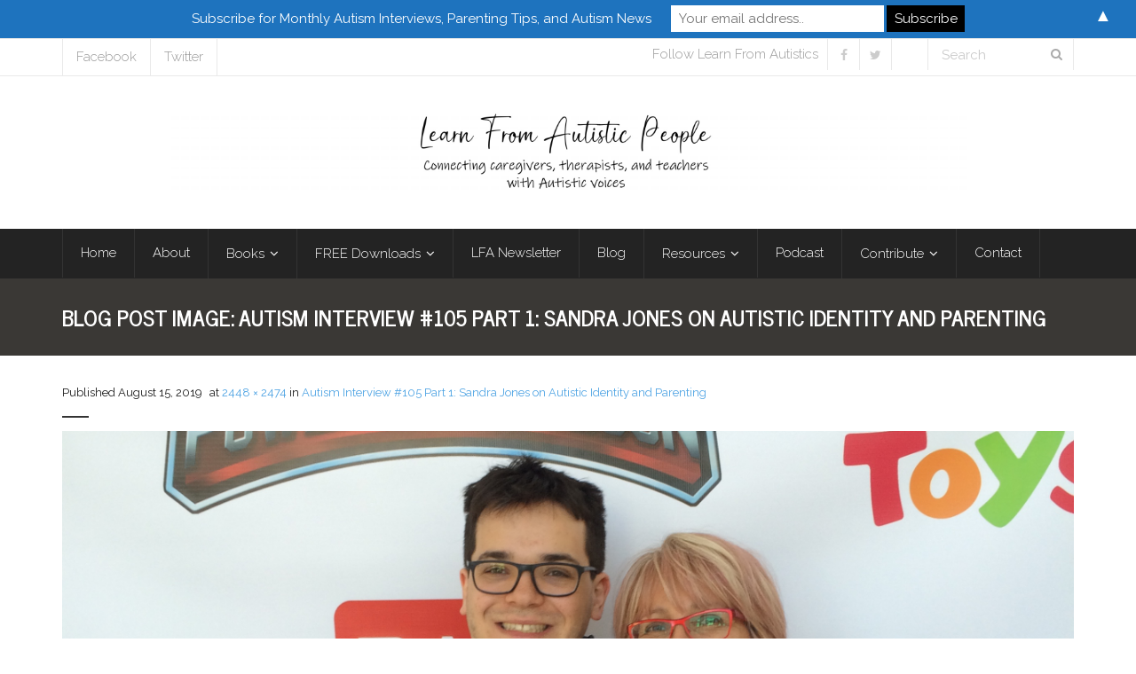

--- FILE ---
content_type: text/html; charset=UTF-8
request_url: https://learnfromautistics.com/autism-interview-105-part-1-sandra-jones-on-autistic-identity-and-parenting/img_3716-1/
body_size: 16430
content:
<!DOCTYPE html>

<html lang="en-US">
<head>
<meta charset="UTF-8" />
<meta name="viewport" content="width=device-width" />
<link rel="profile" href="//gmpg.org/xfn/11" />
<link rel="pingback" href="https://learnfromautistics.com/xmlrpc.php" />

<meta name='robots' content='index, follow, max-image-preview:large, max-snippet:-1, max-video-preview:-1' />
	<style>img:is([sizes="auto" i], [sizes^="auto," i]) { contain-intrinsic-size: 3000px 1500px }</style>
	<!-- SEO optimised using built in premium theme features from ThinkUpThemes - http://www.thinkupthemes.com/ -->
<meta name="description" content="Learn from Autistics is an autism advocacy organization providing practical solutions for parents and family of children and young adults on the autism spectrum. We believe autistic individuals should be at the forefront of the public conversation about autism and publish resources that teach parents about neurodiversity, environmental accommodations, and autism research based on different autistic perspectives."/>
<meta name="keywords" content="autism, autistics, autism advocacy, neurodiversity, autistic voices, autism parenting, autism interviews"/>
<!-- ThinkUpThemes SEO -->


	<!-- This site is optimized with the Yoast SEO plugin v26.1 - https://yoast.com/wordpress/plugins/seo/ -->
	<title>IMG_3716-1 - Learn From Autistics</title>
	<link rel="canonical" href="https://learnfromautistics.com/autism-interview-105-part-1-sandra-jones-on-autistic-identity-and-parenting/img_3716-1/" />
	<meta property="og:locale" content="en_US" />
	<meta property="og:type" content="article" />
	<meta property="og:title" content="IMG_3716-1 - Learn From Autistics" />
	<meta property="og:url" content="https://learnfromautistics.com/autism-interview-105-part-1-sandra-jones-on-autistic-identity-and-parenting/img_3716-1/" />
	<meta property="og:site_name" content="Learn From Autistics" />
	<meta property="article:publisher" content="https://www.facebook.com/learnfromautistics" />
	<meta property="og:image" content="https://learnfromautistics.com/autism-interview-105-part-1-sandra-jones-on-autistic-identity-and-parenting/img_3716-1" />
	<meta property="og:image:width" content="1013" />
	<meta property="og:image:height" content="1024" />
	<meta property="og:image:type" content="image/jpeg" />
	<meta name="twitter:card" content="summary_large_image" />
	<meta name="twitter:site" content="@jennagensic" />
	<script type="application/ld+json" class="yoast-schema-graph">{"@context":"https://schema.org","@graph":[{"@type":"WebPage","@id":"https://learnfromautistics.com/autism-interview-105-part-1-sandra-jones-on-autistic-identity-and-parenting/img_3716-1/","url":"https://learnfromautistics.com/autism-interview-105-part-1-sandra-jones-on-autistic-identity-and-parenting/img_3716-1/","name":"IMG_3716-1 - Learn From Autistics","isPartOf":{"@id":"https://learnfromautistics.com/#website"},"primaryImageOfPage":{"@id":"https://learnfromautistics.com/autism-interview-105-part-1-sandra-jones-on-autistic-identity-and-parenting/img_3716-1/#primaryimage"},"image":{"@id":"https://learnfromautistics.com/autism-interview-105-part-1-sandra-jones-on-autistic-identity-and-parenting/img_3716-1/#primaryimage"},"thumbnailUrl":"https://learnfromautistics.com/wp-content/uploads/2019/08/IMG_3716-1.jpg","datePublished":"2019-08-15T16:34:05+00:00","breadcrumb":{"@id":"https://learnfromautistics.com/autism-interview-105-part-1-sandra-jones-on-autistic-identity-and-parenting/img_3716-1/#breadcrumb"},"inLanguage":"en-US","potentialAction":[{"@type":"ReadAction","target":["https://learnfromautistics.com/autism-interview-105-part-1-sandra-jones-on-autistic-identity-and-parenting/img_3716-1/"]}]},{"@type":"ImageObject","inLanguage":"en-US","@id":"https://learnfromautistics.com/autism-interview-105-part-1-sandra-jones-on-autistic-identity-and-parenting/img_3716-1/#primaryimage","url":"https://learnfromautistics.com/wp-content/uploads/2019/08/IMG_3716-1.jpg","contentUrl":"https://learnfromautistics.com/wp-content/uploads/2019/08/IMG_3716-1.jpg","width":2448,"height":2474},{"@type":"BreadcrumbList","@id":"https://learnfromautistics.com/autism-interview-105-part-1-sandra-jones-on-autistic-identity-and-parenting/img_3716-1/#breadcrumb","itemListElement":[{"@type":"ListItem","position":1,"name":"Home","item":"https://learnfromautistics.com/"},{"@type":"ListItem","position":2,"name":"Autism Interview #105 Part 1: Sandra Jones on Autistic Identity and Parenting","item":"https://learnfromautistics.com/autism-interview-105-part-1-sandra-jones-on-autistic-identity-and-parenting/"},{"@type":"ListItem","position":3,"name":"IMG_3716-1"}]},{"@type":"WebSite","@id":"https://learnfromautistics.com/#website","url":"https://learnfromautistics.com/","name":"Learn From Autistics","description":"Connecting Parents and Caregivers with Autistic Voices","potentialAction":[{"@type":"SearchAction","target":{"@type":"EntryPoint","urlTemplate":"https://learnfromautistics.com/?s={search_term_string}"},"query-input":{"@type":"PropertyValueSpecification","valueRequired":true,"valueName":"search_term_string"}}],"inLanguage":"en-US"}]}</script>
	<!-- / Yoast SEO plugin. -->


<link rel='dns-prefetch' href='//dl.dropboxusercontent.com' />
<link rel='dns-prefetch' href='//fonts.googleapis.com' />
<link rel="alternate" type="application/rss+xml" title="Learn From Autistics &raquo; Feed" href="https://learnfromautistics.com/feed/" />
<link rel="alternate" type="application/rss+xml" title="Learn From Autistics &raquo; Comments Feed" href="https://learnfromautistics.com/comments/feed/" />
<link rel="alternate" type="application/rss+xml" title="Learn From Autistics &raquo; IMG_3716-1 Comments Feed" href="https://learnfromautistics.com/autism-interview-105-part-1-sandra-jones-on-autistic-identity-and-parenting/img_3716-1/#main/feed/" />
		<!-- This site uses the Google Analytics by ExactMetrics plugin v8.8.0 - Using Analytics tracking - https://www.exactmetrics.com/ -->
							<script src="//www.googletagmanager.com/gtag/js?id=G-QR4NDX5MBB"  data-cfasync="false" data-wpfc-render="false" type="text/javascript" async></script>
			<script data-cfasync="false" data-wpfc-render="false" type="text/javascript">
				var em_version = '8.8.0';
				var em_track_user = true;
				var em_no_track_reason = '';
								var ExactMetricsDefaultLocations = {"page_location":"https:\/\/learnfromautistics.com\/autism-interview-105-part-1-sandra-jones-on-autistic-identity-and-parenting\/img_3716-1\/"};
								if ( typeof ExactMetricsPrivacyGuardFilter === 'function' ) {
					var ExactMetricsLocations = (typeof ExactMetricsExcludeQuery === 'object') ? ExactMetricsPrivacyGuardFilter( ExactMetricsExcludeQuery ) : ExactMetricsPrivacyGuardFilter( ExactMetricsDefaultLocations );
				} else {
					var ExactMetricsLocations = (typeof ExactMetricsExcludeQuery === 'object') ? ExactMetricsExcludeQuery : ExactMetricsDefaultLocations;
				}

								var disableStrs = [
										'ga-disable-G-QR4NDX5MBB',
									];

				/* Function to detect opted out users */
				function __gtagTrackerIsOptedOut() {
					for (var index = 0; index < disableStrs.length; index++) {
						if (document.cookie.indexOf(disableStrs[index] + '=true') > -1) {
							return true;
						}
					}

					return false;
				}

				/* Disable tracking if the opt-out cookie exists. */
				if (__gtagTrackerIsOptedOut()) {
					for (var index = 0; index < disableStrs.length; index++) {
						window[disableStrs[index]] = true;
					}
				}

				/* Opt-out function */
				function __gtagTrackerOptout() {
					for (var index = 0; index < disableStrs.length; index++) {
						document.cookie = disableStrs[index] + '=true; expires=Thu, 31 Dec 2099 23:59:59 UTC; path=/';
						window[disableStrs[index]] = true;
					}
				}

				if ('undefined' === typeof gaOptout) {
					function gaOptout() {
						__gtagTrackerOptout();
					}
				}
								window.dataLayer = window.dataLayer || [];

				window.ExactMetricsDualTracker = {
					helpers: {},
					trackers: {},
				};
				if (em_track_user) {
					function __gtagDataLayer() {
						dataLayer.push(arguments);
					}

					function __gtagTracker(type, name, parameters) {
						if (!parameters) {
							parameters = {};
						}

						if (parameters.send_to) {
							__gtagDataLayer.apply(null, arguments);
							return;
						}

						if (type === 'event') {
														parameters.send_to = exactmetrics_frontend.v4_id;
							var hookName = name;
							if (typeof parameters['event_category'] !== 'undefined') {
								hookName = parameters['event_category'] + ':' + name;
							}

							if (typeof ExactMetricsDualTracker.trackers[hookName] !== 'undefined') {
								ExactMetricsDualTracker.trackers[hookName](parameters);
							} else {
								__gtagDataLayer('event', name, parameters);
							}
							
						} else {
							__gtagDataLayer.apply(null, arguments);
						}
					}

					__gtagTracker('js', new Date());
					__gtagTracker('set', {
						'developer_id.dNDMyYj': true,
											});
					if ( ExactMetricsLocations.page_location ) {
						__gtagTracker('set', ExactMetricsLocations);
					}
										__gtagTracker('config', 'G-QR4NDX5MBB', {"forceSSL":"true"} );
										window.gtag = __gtagTracker;										(function () {
						/* https://developers.google.com/analytics/devguides/collection/analyticsjs/ */
						/* ga and __gaTracker compatibility shim. */
						var noopfn = function () {
							return null;
						};
						var newtracker = function () {
							return new Tracker();
						};
						var Tracker = function () {
							return null;
						};
						var p = Tracker.prototype;
						p.get = noopfn;
						p.set = noopfn;
						p.send = function () {
							var args = Array.prototype.slice.call(arguments);
							args.unshift('send');
							__gaTracker.apply(null, args);
						};
						var __gaTracker = function () {
							var len = arguments.length;
							if (len === 0) {
								return;
							}
							var f = arguments[len - 1];
							if (typeof f !== 'object' || f === null || typeof f.hitCallback !== 'function') {
								if ('send' === arguments[0]) {
									var hitConverted, hitObject = false, action;
									if ('event' === arguments[1]) {
										if ('undefined' !== typeof arguments[3]) {
											hitObject = {
												'eventAction': arguments[3],
												'eventCategory': arguments[2],
												'eventLabel': arguments[4],
												'value': arguments[5] ? arguments[5] : 1,
											}
										}
									}
									if ('pageview' === arguments[1]) {
										if ('undefined' !== typeof arguments[2]) {
											hitObject = {
												'eventAction': 'page_view',
												'page_path': arguments[2],
											}
										}
									}
									if (typeof arguments[2] === 'object') {
										hitObject = arguments[2];
									}
									if (typeof arguments[5] === 'object') {
										Object.assign(hitObject, arguments[5]);
									}
									if ('undefined' !== typeof arguments[1].hitType) {
										hitObject = arguments[1];
										if ('pageview' === hitObject.hitType) {
											hitObject.eventAction = 'page_view';
										}
									}
									if (hitObject) {
										action = 'timing' === arguments[1].hitType ? 'timing_complete' : hitObject.eventAction;
										hitConverted = mapArgs(hitObject);
										__gtagTracker('event', action, hitConverted);
									}
								}
								return;
							}

							function mapArgs(args) {
								var arg, hit = {};
								var gaMap = {
									'eventCategory': 'event_category',
									'eventAction': 'event_action',
									'eventLabel': 'event_label',
									'eventValue': 'event_value',
									'nonInteraction': 'non_interaction',
									'timingCategory': 'event_category',
									'timingVar': 'name',
									'timingValue': 'value',
									'timingLabel': 'event_label',
									'page': 'page_path',
									'location': 'page_location',
									'title': 'page_title',
									'referrer' : 'page_referrer',
								};
								for (arg in args) {
																		if (!(!args.hasOwnProperty(arg) || !gaMap.hasOwnProperty(arg))) {
										hit[gaMap[arg]] = args[arg];
									} else {
										hit[arg] = args[arg];
									}
								}
								return hit;
							}

							try {
								f.hitCallback();
							} catch (ex) {
							}
						};
						__gaTracker.create = newtracker;
						__gaTracker.getByName = newtracker;
						__gaTracker.getAll = function () {
							return [];
						};
						__gaTracker.remove = noopfn;
						__gaTracker.loaded = true;
						window['__gaTracker'] = __gaTracker;
					})();
									} else {
										console.log("");
					(function () {
						function __gtagTracker() {
							return null;
						}

						window['__gtagTracker'] = __gtagTracker;
						window['gtag'] = __gtagTracker;
					})();
									}
			</script>
			
							<!-- / Google Analytics by ExactMetrics -->
		<script type="text/javascript">
/* <![CDATA[ */
window._wpemojiSettings = {"baseUrl":"https:\/\/s.w.org\/images\/core\/emoji\/16.0.1\/72x72\/","ext":".png","svgUrl":"https:\/\/s.w.org\/images\/core\/emoji\/16.0.1\/svg\/","svgExt":".svg","source":{"concatemoji":"https:\/\/learnfromautistics.com\/wp-includes\/js\/wp-emoji-release.min.js?ver=6.8.3"}};
/*! This file is auto-generated */
!function(s,n){var o,i,e;function c(e){try{var t={supportTests:e,timestamp:(new Date).valueOf()};sessionStorage.setItem(o,JSON.stringify(t))}catch(e){}}function p(e,t,n){e.clearRect(0,0,e.canvas.width,e.canvas.height),e.fillText(t,0,0);var t=new Uint32Array(e.getImageData(0,0,e.canvas.width,e.canvas.height).data),a=(e.clearRect(0,0,e.canvas.width,e.canvas.height),e.fillText(n,0,0),new Uint32Array(e.getImageData(0,0,e.canvas.width,e.canvas.height).data));return t.every(function(e,t){return e===a[t]})}function u(e,t){e.clearRect(0,0,e.canvas.width,e.canvas.height),e.fillText(t,0,0);for(var n=e.getImageData(16,16,1,1),a=0;a<n.data.length;a++)if(0!==n.data[a])return!1;return!0}function f(e,t,n,a){switch(t){case"flag":return n(e,"\ud83c\udff3\ufe0f\u200d\u26a7\ufe0f","\ud83c\udff3\ufe0f\u200b\u26a7\ufe0f")?!1:!n(e,"\ud83c\udde8\ud83c\uddf6","\ud83c\udde8\u200b\ud83c\uddf6")&&!n(e,"\ud83c\udff4\udb40\udc67\udb40\udc62\udb40\udc65\udb40\udc6e\udb40\udc67\udb40\udc7f","\ud83c\udff4\u200b\udb40\udc67\u200b\udb40\udc62\u200b\udb40\udc65\u200b\udb40\udc6e\u200b\udb40\udc67\u200b\udb40\udc7f");case"emoji":return!a(e,"\ud83e\udedf")}return!1}function g(e,t,n,a){var r="undefined"!=typeof WorkerGlobalScope&&self instanceof WorkerGlobalScope?new OffscreenCanvas(300,150):s.createElement("canvas"),o=r.getContext("2d",{willReadFrequently:!0}),i=(o.textBaseline="top",o.font="600 32px Arial",{});return e.forEach(function(e){i[e]=t(o,e,n,a)}),i}function t(e){var t=s.createElement("script");t.src=e,t.defer=!0,s.head.appendChild(t)}"undefined"!=typeof Promise&&(o="wpEmojiSettingsSupports",i=["flag","emoji"],n.supports={everything:!0,everythingExceptFlag:!0},e=new Promise(function(e){s.addEventListener("DOMContentLoaded",e,{once:!0})}),new Promise(function(t){var n=function(){try{var e=JSON.parse(sessionStorage.getItem(o));if("object"==typeof e&&"number"==typeof e.timestamp&&(new Date).valueOf()<e.timestamp+604800&&"object"==typeof e.supportTests)return e.supportTests}catch(e){}return null}();if(!n){if("undefined"!=typeof Worker&&"undefined"!=typeof OffscreenCanvas&&"undefined"!=typeof URL&&URL.createObjectURL&&"undefined"!=typeof Blob)try{var e="postMessage("+g.toString()+"("+[JSON.stringify(i),f.toString(),p.toString(),u.toString()].join(",")+"));",a=new Blob([e],{type:"text/javascript"}),r=new Worker(URL.createObjectURL(a),{name:"wpTestEmojiSupports"});return void(r.onmessage=function(e){c(n=e.data),r.terminate(),t(n)})}catch(e){}c(n=g(i,f,p,u))}t(n)}).then(function(e){for(var t in e)n.supports[t]=e[t],n.supports.everything=n.supports.everything&&n.supports[t],"flag"!==t&&(n.supports.everythingExceptFlag=n.supports.everythingExceptFlag&&n.supports[t]);n.supports.everythingExceptFlag=n.supports.everythingExceptFlag&&!n.supports.flag,n.DOMReady=!1,n.readyCallback=function(){n.DOMReady=!0}}).then(function(){return e}).then(function(){var e;n.supports.everything||(n.readyCallback(),(e=n.source||{}).concatemoji?t(e.concatemoji):e.wpemoji&&e.twemoji&&(t(e.twemoji),t(e.wpemoji)))}))}((window,document),window._wpemojiSettings);
/* ]]> */
</script>
<style id='wp-emoji-styles-inline-css' type='text/css'>

	img.wp-smiley, img.emoji {
		display: inline !important;
		border: none !important;
		box-shadow: none !important;
		height: 1em !important;
		width: 1em !important;
		margin: 0 0.07em !important;
		vertical-align: -0.1em !important;
		background: none !important;
		padding: 0 !important;
	}
</style>
<link rel='stylesheet' id='wp-block-library-css' href='https://learnfromautistics.com/wp-includes/css/dist/block-library/style.min.css?ver=6.8.3' type='text/css' media='all' />
<style id='classic-theme-styles-inline-css' type='text/css'>
/*! This file is auto-generated */
.wp-block-button__link{color:#fff;background-color:#32373c;border-radius:9999px;box-shadow:none;text-decoration:none;padding:calc(.667em + 2px) calc(1.333em + 2px);font-size:1.125em}.wp-block-file__button{background:#32373c;color:#fff;text-decoration:none}
</style>
<style id='global-styles-inline-css' type='text/css'>
:root{--wp--preset--aspect-ratio--square: 1;--wp--preset--aspect-ratio--4-3: 4/3;--wp--preset--aspect-ratio--3-4: 3/4;--wp--preset--aspect-ratio--3-2: 3/2;--wp--preset--aspect-ratio--2-3: 2/3;--wp--preset--aspect-ratio--16-9: 16/9;--wp--preset--aspect-ratio--9-16: 9/16;--wp--preset--color--black: #000000;--wp--preset--color--cyan-bluish-gray: #abb8c3;--wp--preset--color--white: #ffffff;--wp--preset--color--pale-pink: #f78da7;--wp--preset--color--vivid-red: #cf2e2e;--wp--preset--color--luminous-vivid-orange: #ff6900;--wp--preset--color--luminous-vivid-amber: #fcb900;--wp--preset--color--light-green-cyan: #7bdcb5;--wp--preset--color--vivid-green-cyan: #00d084;--wp--preset--color--pale-cyan-blue: #8ed1fc;--wp--preset--color--vivid-cyan-blue: #0693e3;--wp--preset--color--vivid-purple: #9b51e0;--wp--preset--gradient--vivid-cyan-blue-to-vivid-purple: linear-gradient(135deg,rgba(6,147,227,1) 0%,rgb(155,81,224) 100%);--wp--preset--gradient--light-green-cyan-to-vivid-green-cyan: linear-gradient(135deg,rgb(122,220,180) 0%,rgb(0,208,130) 100%);--wp--preset--gradient--luminous-vivid-amber-to-luminous-vivid-orange: linear-gradient(135deg,rgba(252,185,0,1) 0%,rgba(255,105,0,1) 100%);--wp--preset--gradient--luminous-vivid-orange-to-vivid-red: linear-gradient(135deg,rgba(255,105,0,1) 0%,rgb(207,46,46) 100%);--wp--preset--gradient--very-light-gray-to-cyan-bluish-gray: linear-gradient(135deg,rgb(238,238,238) 0%,rgb(169,184,195) 100%);--wp--preset--gradient--cool-to-warm-spectrum: linear-gradient(135deg,rgb(74,234,220) 0%,rgb(151,120,209) 20%,rgb(207,42,186) 40%,rgb(238,44,130) 60%,rgb(251,105,98) 80%,rgb(254,248,76) 100%);--wp--preset--gradient--blush-light-purple: linear-gradient(135deg,rgb(255,206,236) 0%,rgb(152,150,240) 100%);--wp--preset--gradient--blush-bordeaux: linear-gradient(135deg,rgb(254,205,165) 0%,rgb(254,45,45) 50%,rgb(107,0,62) 100%);--wp--preset--gradient--luminous-dusk: linear-gradient(135deg,rgb(255,203,112) 0%,rgb(199,81,192) 50%,rgb(65,88,208) 100%);--wp--preset--gradient--pale-ocean: linear-gradient(135deg,rgb(255,245,203) 0%,rgb(182,227,212) 50%,rgb(51,167,181) 100%);--wp--preset--gradient--electric-grass: linear-gradient(135deg,rgb(202,248,128) 0%,rgb(113,206,126) 100%);--wp--preset--gradient--midnight: linear-gradient(135deg,rgb(2,3,129) 0%,rgb(40,116,252) 100%);--wp--preset--font-size--small: 13px;--wp--preset--font-size--medium: 20px;--wp--preset--font-size--large: 36px;--wp--preset--font-size--x-large: 42px;--wp--preset--spacing--20: 0.44rem;--wp--preset--spacing--30: 0.67rem;--wp--preset--spacing--40: 1rem;--wp--preset--spacing--50: 1.5rem;--wp--preset--spacing--60: 2.25rem;--wp--preset--spacing--70: 3.38rem;--wp--preset--spacing--80: 5.06rem;--wp--preset--shadow--natural: 6px 6px 9px rgba(0, 0, 0, 0.2);--wp--preset--shadow--deep: 12px 12px 50px rgba(0, 0, 0, 0.4);--wp--preset--shadow--sharp: 6px 6px 0px rgba(0, 0, 0, 0.2);--wp--preset--shadow--outlined: 6px 6px 0px -3px rgba(255, 255, 255, 1), 6px 6px rgba(0, 0, 0, 1);--wp--preset--shadow--crisp: 6px 6px 0px rgba(0, 0, 0, 1);}:where(.is-layout-flex){gap: 0.5em;}:where(.is-layout-grid){gap: 0.5em;}body .is-layout-flex{display: flex;}.is-layout-flex{flex-wrap: wrap;align-items: center;}.is-layout-flex > :is(*, div){margin: 0;}body .is-layout-grid{display: grid;}.is-layout-grid > :is(*, div){margin: 0;}:where(.wp-block-columns.is-layout-flex){gap: 2em;}:where(.wp-block-columns.is-layout-grid){gap: 2em;}:where(.wp-block-post-template.is-layout-flex){gap: 1.25em;}:where(.wp-block-post-template.is-layout-grid){gap: 1.25em;}.has-black-color{color: var(--wp--preset--color--black) !important;}.has-cyan-bluish-gray-color{color: var(--wp--preset--color--cyan-bluish-gray) !important;}.has-white-color{color: var(--wp--preset--color--white) !important;}.has-pale-pink-color{color: var(--wp--preset--color--pale-pink) !important;}.has-vivid-red-color{color: var(--wp--preset--color--vivid-red) !important;}.has-luminous-vivid-orange-color{color: var(--wp--preset--color--luminous-vivid-orange) !important;}.has-luminous-vivid-amber-color{color: var(--wp--preset--color--luminous-vivid-amber) !important;}.has-light-green-cyan-color{color: var(--wp--preset--color--light-green-cyan) !important;}.has-vivid-green-cyan-color{color: var(--wp--preset--color--vivid-green-cyan) !important;}.has-pale-cyan-blue-color{color: var(--wp--preset--color--pale-cyan-blue) !important;}.has-vivid-cyan-blue-color{color: var(--wp--preset--color--vivid-cyan-blue) !important;}.has-vivid-purple-color{color: var(--wp--preset--color--vivid-purple) !important;}.has-black-background-color{background-color: var(--wp--preset--color--black) !important;}.has-cyan-bluish-gray-background-color{background-color: var(--wp--preset--color--cyan-bluish-gray) !important;}.has-white-background-color{background-color: var(--wp--preset--color--white) !important;}.has-pale-pink-background-color{background-color: var(--wp--preset--color--pale-pink) !important;}.has-vivid-red-background-color{background-color: var(--wp--preset--color--vivid-red) !important;}.has-luminous-vivid-orange-background-color{background-color: var(--wp--preset--color--luminous-vivid-orange) !important;}.has-luminous-vivid-amber-background-color{background-color: var(--wp--preset--color--luminous-vivid-amber) !important;}.has-light-green-cyan-background-color{background-color: var(--wp--preset--color--light-green-cyan) !important;}.has-vivid-green-cyan-background-color{background-color: var(--wp--preset--color--vivid-green-cyan) !important;}.has-pale-cyan-blue-background-color{background-color: var(--wp--preset--color--pale-cyan-blue) !important;}.has-vivid-cyan-blue-background-color{background-color: var(--wp--preset--color--vivid-cyan-blue) !important;}.has-vivid-purple-background-color{background-color: var(--wp--preset--color--vivid-purple) !important;}.has-black-border-color{border-color: var(--wp--preset--color--black) !important;}.has-cyan-bluish-gray-border-color{border-color: var(--wp--preset--color--cyan-bluish-gray) !important;}.has-white-border-color{border-color: var(--wp--preset--color--white) !important;}.has-pale-pink-border-color{border-color: var(--wp--preset--color--pale-pink) !important;}.has-vivid-red-border-color{border-color: var(--wp--preset--color--vivid-red) !important;}.has-luminous-vivid-orange-border-color{border-color: var(--wp--preset--color--luminous-vivid-orange) !important;}.has-luminous-vivid-amber-border-color{border-color: var(--wp--preset--color--luminous-vivid-amber) !important;}.has-light-green-cyan-border-color{border-color: var(--wp--preset--color--light-green-cyan) !important;}.has-vivid-green-cyan-border-color{border-color: var(--wp--preset--color--vivid-green-cyan) !important;}.has-pale-cyan-blue-border-color{border-color: var(--wp--preset--color--pale-cyan-blue) !important;}.has-vivid-cyan-blue-border-color{border-color: var(--wp--preset--color--vivid-cyan-blue) !important;}.has-vivid-purple-border-color{border-color: var(--wp--preset--color--vivid-purple) !important;}.has-vivid-cyan-blue-to-vivid-purple-gradient-background{background: var(--wp--preset--gradient--vivid-cyan-blue-to-vivid-purple) !important;}.has-light-green-cyan-to-vivid-green-cyan-gradient-background{background: var(--wp--preset--gradient--light-green-cyan-to-vivid-green-cyan) !important;}.has-luminous-vivid-amber-to-luminous-vivid-orange-gradient-background{background: var(--wp--preset--gradient--luminous-vivid-amber-to-luminous-vivid-orange) !important;}.has-luminous-vivid-orange-to-vivid-red-gradient-background{background: var(--wp--preset--gradient--luminous-vivid-orange-to-vivid-red) !important;}.has-very-light-gray-to-cyan-bluish-gray-gradient-background{background: var(--wp--preset--gradient--very-light-gray-to-cyan-bluish-gray) !important;}.has-cool-to-warm-spectrum-gradient-background{background: var(--wp--preset--gradient--cool-to-warm-spectrum) !important;}.has-blush-light-purple-gradient-background{background: var(--wp--preset--gradient--blush-light-purple) !important;}.has-blush-bordeaux-gradient-background{background: var(--wp--preset--gradient--blush-bordeaux) !important;}.has-luminous-dusk-gradient-background{background: var(--wp--preset--gradient--luminous-dusk) !important;}.has-pale-ocean-gradient-background{background: var(--wp--preset--gradient--pale-ocean) !important;}.has-electric-grass-gradient-background{background: var(--wp--preset--gradient--electric-grass) !important;}.has-midnight-gradient-background{background: var(--wp--preset--gradient--midnight) !important;}.has-small-font-size{font-size: var(--wp--preset--font-size--small) !important;}.has-medium-font-size{font-size: var(--wp--preset--font-size--medium) !important;}.has-large-font-size{font-size: var(--wp--preset--font-size--large) !important;}.has-x-large-font-size{font-size: var(--wp--preset--font-size--x-large) !important;}
:where(.wp-block-post-template.is-layout-flex){gap: 1.25em;}:where(.wp-block-post-template.is-layout-grid){gap: 1.25em;}
:where(.wp-block-columns.is-layout-flex){gap: 2em;}:where(.wp-block-columns.is-layout-grid){gap: 2em;}
:root :where(.wp-block-pullquote){font-size: 1.5em;line-height: 1.6;}
</style>
<link rel='stylesheet' id='contact-form-7-css' href='https://learnfromautistics.com/wp-content/plugins/contact-form-7/includes/css/styles.css?ver=6.1.2' type='text/css' media='all' />
<link rel='stylesheet' id='mc4wp-form-basic-css' href='https://learnfromautistics.com/wp-content/plugins/mailchimp-for-wp/assets/css/form-basic.css?ver=4.10.7' type='text/css' media='all' />
<link rel='stylesheet' id='thinkup-google-fonts-css' href='//fonts.googleapis.com/css?family=Raleway%3A300%2C400%2C600%2C700&#038;subset=latin%2Clatin-ext' type='text/css' media='all' />
<link rel='stylesheet' id='prettyPhoto-css' href='https://learnfromautistics.com/wp-content/themes/Grow_Pro/lib/extentions/prettyPhoto/css/prettyPhoto.css?ver=3.1.6' type='text/css' media='all' />
<link rel='stylesheet' id='thinkup-bootstrap-css' href='https://learnfromautistics.com/wp-content/themes/Grow_Pro/lib/extentions/bootstrap/css/bootstrap.min.css?ver=2.3.2' type='text/css' media='all' />
<link rel='stylesheet' id='dashicons-css' href='https://learnfromautistics.com/wp-includes/css/dashicons.min.css?ver=6.8.3' type='text/css' media='all' />
<link rel='stylesheet' id='font-awesome-css' href='https://learnfromautistics.com/wp-content/themes/Grow_Pro/lib/extentions/font-awesome/css/font-awesome.min.css?ver=4.7.0' type='text/css' media='all' />
<link rel='stylesheet' id='thinkup-shortcodes-css' href='https://learnfromautistics.com/wp-content/themes/Grow_Pro/styles/style-shortcodes.css?ver=1.6.3' type='text/css' media='all' />
<link rel='stylesheet' id='thinkup-style-css' href='https://learnfromautistics.com/wp-content/themes/Grow_Pro/style.css?ver=1.6.3' type='text/css' media='all' />
<link rel='stylesheet' id='thinkup-portfolio-css' href='https://learnfromautistics.com/wp-content/themes/Grow_Pro/styles/style-portfolio.css?ver=1.6.3' type='text/css' media='all' />
<link rel='stylesheet' id='thinkup-responsive-css' href='https://learnfromautistics.com/wp-content/themes/Grow_Pro/styles/style-responsive.css?ver=1.6.3' type='text/css' media='all' />
<script type="text/javascript" src="https://learnfromautistics.com/wp-content/plugins/google-analytics-dashboard-for-wp/assets/js/frontend-gtag.min.js?ver=8.8.0" id="exactmetrics-frontend-script-js" async="async" data-wp-strategy="async"></script>
<script data-cfasync="false" data-wpfc-render="false" type="text/javascript" id='exactmetrics-frontend-script-js-extra'>/* <![CDATA[ */
var exactmetrics_frontend = {"js_events_tracking":"true","download_extensions":"zip,mp3,mpeg,pdf,docx,pptx,xlsx,rar","inbound_paths":"[{\"path\":\"\\\/go\\\/\",\"label\":\"affiliate\"},{\"path\":\"\\\/recommend\\\/\",\"label\":\"affiliate\"}]","home_url":"https:\/\/learnfromautistics.com","hash_tracking":"false","v4_id":"G-QR4NDX5MBB"};/* ]]> */
</script>
<script type="text/javascript" src="https://learnfromautistics.com/wp-includes/js/jquery/jquery.min.js?ver=3.7.1" id="jquery-core-js"></script>
<script type="text/javascript" src="https://learnfromautistics.com/wp-includes/js/jquery/jquery-migrate.min.js?ver=3.4.1" id="jquery-migrate-js"></script>
<script type="text/javascript" src="https://learnfromautistics.com/wp-content/themes/Grow_Pro/lib/scripts/plugins/sticky/jquery.sticky.js?ver=true" id="sticky-js"></script>
<script type="text/javascript" src="https://learnfromautistics.com/wp-content/themes/Grow_Pro/lib/scripts/plugins/videoBG/jquery.videoBG.js?ver=0.2" id="videobg-js"></script>
<script type="text/javascript" id="tweetscroll-js-extra">
/* <![CDATA[ */
var PiTweetScroll = {"ajaxrequests":"https:\/\/learnfromautistics.com\/wp-admin\/admin-ajax.php"};
/* ]]> */
</script>
<script type="text/javascript" src="https://learnfromautistics.com/wp-content/themes/Grow_Pro/lib/widgets/twitterfeed/js/jquery.tweetscroll.js?ver=6.8.3" id="tweetscroll-js"></script>
<link rel="https://api.w.org/" href="https://learnfromautistics.com/wp-json/" /><link rel="alternate" title="JSON" type="application/json" href="https://learnfromautistics.com/wp-json/wp/v2/media/3401" /><link rel="EditURI" type="application/rsd+xml" title="RSD" href="https://learnfromautistics.com/xmlrpc.php?rsd" />
<meta name="generator" content="WordPress 6.8.3" />
<link rel='shortlink' href='https://learnfromautistics.com/?p=3401' />
<link rel="alternate" title="oEmbed (JSON)" type="application/json+oembed" href="https://learnfromautistics.com/wp-json/oembed/1.0/embed?url=https%3A%2F%2Flearnfromautistics.com%2Fautism-interview-105-part-1-sandra-jones-on-autistic-identity-and-parenting%2Fimg_3716-1%2F%23main" />
<link rel="alternate" title="oEmbed (XML)" type="text/xml+oembed" href="https://learnfromautistics.com/wp-json/oembed/1.0/embed?url=https%3A%2F%2Flearnfromautistics.com%2Fautism-interview-105-part-1-sandra-jones-on-autistic-identity-and-parenting%2Fimg_3716-1%2F%23main&#038;format=xml" />
<script type='text/javascript' data-cfasync='false'>var _mmunch = {'front': false, 'page': false, 'post': false, 'category': false, 'author': false, 'search': false, 'attachment': false, 'tag': false};_mmunch['post'] = true; _mmunch['postData'] = {"ID":3401,"post_name":"img_3716-1","post_title":"IMG_3716-1","post_type":"attachment","post_author":"1","post_status":"inherit"}; _mmunch['postCategories'] = []; _mmunch['postTags'] = false; _mmunch['postAuthor'] = {"name":"Jenna","ID":1};_mmunch['attachment'] = true;</script><script data-cfasync="false" src="//a.mailmunch.co/app/v1/site.js" id="mailmunch-script" data-plugin="mailmunch" data-mailmunch-site-id="86776" async></script>
<link href="//fonts.googleapis.com/css?family=News+Cycle:300,400,600,700|" rel="stylesheet" type="text/css">
<style type="text/css">
h1, h2, h3, h4, h5, h6 { font-family:News Cycle}
#content h1, #content h2, #content h3, #content h4, #content h5, #content h6 { font-family:News Cycle}
#intro-core h1, #intro-core h2, #intro-core h3, #intro-core h4, #intro-core h5, #intro-core h6 { font-family:News Cycle}
#introaction-core h1, #introaction-core h2, #introaction-core h3, #introaction-core h4, #introaction-core h5, #introaction-core h6 { font-family:News Cycle}
#outroaction-core h1, #outroaction-core h2, #outroaction-core h3, #outroaction-core h4, #outroaction-core h5, #outroaction-core h6 { font-family:News Cycle}
</style><style type="text/css">
#content, #content button, #content input, #content select, #content textarea { font-size:17px}
#introaction-core, #introaction-core button, #introaction-core input, #introaction-core select, #introaction-core textarea { font-size:17px}
#outroaction-core, #outroaction-core button, #outroaction-core input, #outroaction-core select, #outroaction-core textarea { font-size:17px}
h1, #content h1,#introaction-core h1, #outroaction-core h1 { font-size:30px}
h2, #content h2,#introaction-core h2, #outroaction-core h2 { font-size:27px}
h3, #content h3,#introaction-core h3, #outroaction-core h3 { font-size:23px}
h4, #content h4,#introaction-core h4, #outroaction-core h4 { font-size:22px}
h5, #content h5,#introaction-core h5, #outroaction-core h5 { font-size:21px}
h6, #content h6,#introaction-core h6, #outroaction-core h6 { font-size:21px}
#footer-core h3 { font-size:15px}
#pre-header #pre-header-core .menu > li > a, #pre-header-social li, #pre-header-social li a, #pre-header-search input { font-size:15px}
#pre-header #pre-header-core .sub-menu a { font-size:15px}
#header #header-core .menu > li > a, #header-responsive li a { font-size:15px}
#header #header-core .sub-menu a { font-size:15px}
#footer-core, #footer-core button, #footer-core input, #footer-core select, #footer-core textarea, #footer-core .widget { font-size:15px}
#sub-footer-core, #sub-footer-core a { font-size:15px}
#sidebar h3.widget-title { font-size:17px}
</style><style>#body-core {background: #ffffff;}#introaction-core h1, #introaction-core h2, #introaction-core h3, #introaction-core h4, #introaction-core h5, #introaction-core h6,#outroaction-core h1, #outroaction-core h2, #outroaction-core h3, #outroaction-core h4, #outroaction-core h5, #outroaction-core h6,#content h1, #content h2, #content h3, #content h4, #content h5, #content h6 {color: #000000;}body,button,input,select,textarea,.action-teaser {color: #000000;}#content a {color: #238ddd;}#content a:hover {color: #8ae847;}</style>
<style type="text/css">
#intro .page-title {
font-size: 25px;
}
</style>
<style>#mailchimp-top-bar form,#mailchimp-top-bar input,#mailchimp-top-bar label{box-shadow:none;box-sizing:border-box;float:none;font-size:100%;height:auto;line-height:normal;margin:0;outline:0;padding:0;text-shadow:none;vertical-align:middle}#mailchimp-top-bar input,#mailchimp-top-bar label{display:inline-block!important;vertical-align:middle!important;width:auto}#mailchimp-top-bar form{margin:0!important;padding:0!important;text-align:center}#mailchimp-top-bar label{margin:0 6px 0 0}#mailchimp-top-bar .mctb-button,#mailchimp-top-bar .mctb-email,#mailchimp-top-bar input,#mailchimp-top-bar input[type=email],#mailchimp-top-bar input[type=text]{background:#fff;border:1px solid #fff;height:auto;margin:0 0 0 6px}#mailchimp-top-bar .mctb-email{max-width:240px!important;width:100%}#mailchimp-top-bar .mctb-button{cursor:pointer;margin-left:0}#mailchimp-top-bar .mctb-email-confirm{display:none!important}#mailchimp-top-bar.mctb-small{font-size:10px}#mailchimp-top-bar.mctb-small .mctb-bar{padding:5px 6px}#mailchimp-top-bar.mctb-small .mctb-button{padding:4px 12px}#mailchimp-top-bar.mctb-small .mctb-email,#mailchimp-top-bar.mctb-small .mctb-label,#mailchimp-top-bar.mctb-small input{padding:4px 6px!important}#mailchimp-top-bar.mctb-small input,#mailchimp-top-bar.mctb-small label{font-size:12px}#mailchimp-top-bar.mctb-small .mctb-close{font-size:16px;padding:4px 12px}#mailchimp-top-bar.mctb-medium{font-size:12.5px}#mailchimp-top-bar.mctb-medium .mctb-bar{padding:6.25px 7.5px}#mailchimp-top-bar.mctb-medium .mctb-button{padding:5px 15px}#mailchimp-top-bar.mctb-medium .mctb-email,#mailchimp-top-bar.mctb-medium .mctb-label,#mailchimp-top-bar.mctb-medium input{padding:5px 7.5px!important}#mailchimp-top-bar.mctb-medium input,#mailchimp-top-bar.mctb-medium label{font-size:15px}#mailchimp-top-bar.mctb-medium .mctb-close{font-size:20px;padding:5px 15px}#mailchimp-top-bar.mctb-big{font-size:15px}#mailchimp-top-bar.mctb-big .mctb-bar{padding:7.5px 9px}#mailchimp-top-bar.mctb-big .mctb-button{padding:6px 18px}#mailchimp-top-bar.mctb-big .mctb-email,#mailchimp-top-bar.mctb-big .mctb-label,#mailchimp-top-bar.mctb-big input{padding:6px 9px!important}#mailchimp-top-bar.mctb-big input,#mailchimp-top-bar.mctb-big label{font-size:18px}#mailchimp-top-bar.mctb-big .mctb-close{font-size:24px;padding:6px 18px}@media (max-width:580px){#mailchimp-top-bar .mctb-email,#mailchimp-top-bar .mctb-label,#mailchimp-top-bar input,#mailchimp-top-bar label{max-width:100%!important;width:100%}#mailchimp-top-bar .mctb-email,#mailchimp-top-bar input{margin:6px 0 0!important}}@media (max-width:860px){#mailchimp-top-bar.multiple-input-fields .mctb-label{display:block!important;margin:0 0 6px}}.admin-bar .mctb{z-index:99998}.admin-bar .mctb-position-top{top:32px}@media screen and (max-width:782px){.admin-bar .mctb-position-top{top:46px}}@media screen and (max-width:600px){.admin-bar .mctb-position-top.mctb-sticky{top:0}}.mctb{background:transparent;left:0;margin:0;position:absolute;right:0;text-align:center;top:0;width:100%;z-index:100000}.mctb-bar{overflow:hidden;position:relative;width:100%}.mctb-sticky{position:fixed}.mctb-position-bottom{bottom:0;position:fixed;top:auto}.mctb-position-bottom .mctb-bar{clear:both}.mctb-response{left:0;position:absolute;top:0;transition-duration:.8s;width:100%;z-index:100}.mctb-close{clear:both;cursor:pointer;display:inline-block;float:right;line-height:normal;margin-right:12px;z-index:10}.mctb-icon-inside-bar.mctb-position-bottom .mctb-bar{bottom:0;position:absolute}.mctb-icon-inside-bar .mctb-close{float:none;position:absolute;right:0;top:0}.mctb-bar,.mctb-response,.mctb-close{background:#1e73be!important;}.mctb-bar,.mctb-label,.mctb-close{color:#ffffff!important;}.mctb-button{background:#000000!important;border-color:#000000!important;}.mctb-email:focus{outline-color:#000000!important;}.mctb-button{color: #ffffff!important;}</style>
<link rel="icon" href="https://learnfromautistics.com/wp-content/uploads/2015/06/LFA-logo-75x75.jpg" sizes="32x32" />
<link rel="icon" href="https://learnfromautistics.com/wp-content/uploads/2015/06/LFA-logo.jpg" sizes="192x192" />
<link rel="apple-touch-icon" href="https://learnfromautistics.com/wp-content/uploads/2015/06/LFA-logo.jpg" />
<meta name="msapplication-TileImage" content="https://learnfromautistics.com/wp-content/uploads/2015/06/LFA-logo.jpg" />
</head>

<body class="attachment wp-singular attachment-template-default single single-attachment postid-3401 attachmentid-3401 attachment-jpeg wp-theme-Grow_Pro layout-sidebar-none intro-on layout-responsive layout-wide pre-header-style2 header-style2">
<div id="body-core" class="hfeed site">

	<header>
	<div id="site-header">

			
		<div id="pre-header">
		<div class="wrap-safari">
		<div id="pre-header-core" class="main-navigation">
  
						<div id="pre-header-links-inner" class="header-links"><ul id="menu-social" class="menu"><li id="menu-item-41" class="menu-item menu-item-type-custom menu-item-object-custom menu-item-41"><a href="https://www.facebook.com/learnfromautistics">Facebook</a></li>
<li id="menu-item-42" class="menu-item menu-item-type-custom menu-item-object-custom menu-item-42"><a href="https://twitter.com/jennagensic">Twitter</a></li>
</ul></div>			
			<div id="pre-header-search"><div class="fa fa-search"></div>	<form method="get" class="searchform" action="https://learnfromautistics.com/" role="search">
		<input type="text" class="search" name="s" value="" placeholder="Search" />
		<input type="submit" class="searchsubmit" name="submit" value="Search" />
	</form></div>
			<div id="pre-header-social"><ul><li class="social message">Follow Learn From Autistics</li><li class="social facebook"><a href="https://www.facebook.com/learnfromautistics/?ref=settings" data-tip="bottom" data-original-title="Facebook" target="_blank"><i class="fa fa-facebook"></i></a></li><li class="social twitter"><a href="https://twitter.com/jennagensic" data-tip="bottom" data-original-title="Twitter" target="_blank"><i class="fa fa-twitter"></i></a></li></ul></div>
		</div>
		</div>
		</div>
		<!-- #pre-header -->

				<div id="header">
		<div id="header-core">

			
			<div id="logo">
			<a rel="home" href="https://learnfromautistics.com/"><img src="https://learnfromautistics.com/wp-content/uploads/2022/05/Logo-2022-3-scaled.jpg" alt="Learn From Autistics"></a>			</div>

			
			
			<div id="header-links" class="main-navigation">
			<div id="header-links-inner" class="header-links">

				<ul id="menu-publishing" class="menu"><li id="menu-item-37" class="menu-item menu-item-type-post_type menu-item-object-page menu-item-home"><a href="https://learnfromautistics.com/"><span>Home</span></a></li>
<li id="menu-item-36" class="menu-item menu-item-type-post_type menu-item-object-page"><a href="https://learnfromautistics.com/about/"><span>About</span></a></li>
<li id="menu-item-5378" class="menu-item menu-item-type-custom menu-item-object-custom menu-item-has-children"><a href="#"><span>Books</span></a>
<ul class="sub-menu">
	<li id="menu-item-23" class="menu-item menu-item-type-post_type menu-item-object-page"><a href="https://learnfromautistics.com/book-for-parents-of-autistic-children/">Parenting Advice from 12 Autistics</a></li>
	<li id="menu-item-4854" class="menu-item menu-item-type-post_type menu-item-object-page"><a href="https://learnfromautistics.com/the-actuallyautistic-guide-to-advocacy/">The #ActuallyAutistic Guide to Advocacy</a></li>
	<li id="menu-item-5291" class="menu-item menu-item-type-post_type menu-item-object-page"><a href="https://learnfromautistics.com/the-actuallyautistic-guide-to-building-independence/">The #ActuallyAutistic Guide to Building Independence</a></li>
	<li id="menu-item-3576" class="menu-item menu-item-type-post_type menu-item-object-page"><a href="https://learnfromautistics.com/media-kit/">Interview with the Authors</a></li>
</ul>
</li>
<li id="menu-item-123" class="menu-item menu-item-type-post_type menu-item-object-page menu-item-has-children"><a href="https://learnfromautistics.com/free-autism-resources/"><span>FREE Downloads</span></a>
<ul class="sub-menu">
	<li id="menu-item-124" class="menu-item menu-item-type-post_type menu-item-object-page"><a href="https://learnfromautistics.com/talking-about-autism-language-mistakes/">Top 5 Language Mistakes You&#8217;re Making</a></li>
	<li id="menu-item-95" class="menu-item menu-item-type-post_type menu-item-object-page"><a href="https://learnfromautistics.com/autism-advocacy-toolkit/">Autism Advocacy Toolkit</a></li>
</ul>
</li>
<li id="menu-item-102" class="menu-item menu-item-type-post_type menu-item-object-page"><a href="https://learnfromautistics.com/autism-newsletter/"><span>LFA Newsletter</span></a></li>
<li id="menu-item-34" class="menu-item menu-item-type-post_type menu-item-object-page current_page_parent"><a href="https://learnfromautistics.com/blog/"><span>Blog</span></a></li>
<li id="menu-item-56" class="menu-item menu-item-type-post_type menu-item-object-page menu-item-has-children"><a href="https://learnfromautistics.com/resources-for-parents/"><span>Resources</span></a>
<ul class="sub-menu">
	<li id="menu-item-107" class="menu-item menu-item-type-post_type menu-item-object-page"><a href="https://learnfromautistics.com/resources-for-parents/advocacy-terms-neurotypical-definition/">Autism Advocacy Terms</a></li>
	<li id="menu-item-118" class="menu-item menu-item-type-post_type menu-item-object-page"><a href="https://learnfromautistics.com/resources-for-parents/explaining-autism-to-your-child/">Explaining Autism to Your Child</a></li>
	<li id="menu-item-1567" class="menu-item menu-item-type-post_type menu-item-object-page"><a href="https://learnfromautistics.com/resources-for-parents/feeding-strategies-picky-eater/">Feeding Strategies for the Picky Eater</a></li>
	<li id="menu-item-57" class="menu-item menu-item-type-post_type menu-item-object-page"><a href="https://learnfromautistics.com/resources-for-parents/self-advocate-blogs-to-follow/">Autistic Bloggers</a></li>
	<li id="menu-item-5337" class="menu-item menu-item-type-custom menu-item-object-custom"><a href="https://www.neuroawesomelife.com/">Neuroawesome Life</a></li>
	<li id="menu-item-1602" class="menu-item menu-item-type-post_type menu-item-object-page"><a href="https://learnfromautistics.com/resources-for-parents/resource-hubs-prioritize-autistic-voices/">Resource Hubs That Prioritize Autistic Voices</a></li>
	<li id="menu-item-165" class="menu-item menu-item-type-post_type menu-item-object-page"><a href="https://learnfromautistics.com/talking-about-autism-language-mistakes/">Talking About Autism: The Top 5 Language Mistakes You&#8217;re Making</a></li>
	<li id="menu-item-166" class="menu-item menu-item-type-post_type menu-item-object-page"><a href="https://learnfromautistics.com/autism-advocacy-toolkit/">Autism Advocacy Toolkit</a></li>
	<li id="menu-item-3189" class="menu-item menu-item-type-post_type menu-item-object-page"><a href="https://learnfromautistics.com/social-skills-for-everyone-by-erin-human/">Social Skills for Everyone by Erin Human</a></li>
</ul>
</li>
<li id="menu-item-5349" class="menu-item menu-item-type-post_type menu-item-object-page"><a href="https://learnfromautistics.com/neuroawesome-life-podcast/"><span>Podcast</span></a></li>
<li id="menu-item-5205" class="menu-item menu-item-type-custom menu-item-object-custom menu-item-has-children"><a href="#"><span>Contribute</span></a>
<ul class="sub-menu">
	<li id="menu-item-98" class="menu-item menu-item-type-post_type menu-item-object-page"><a href="https://learnfromautistics.com/contribute/">Share Your Story</a></li>
	<li id="menu-item-5204" class="menu-item menu-item-type-post_type menu-item-object-page"><a href="https://learnfromautistics.com/support-our-work/">Support Our Work</a></li>
</ul>
</li>
<li id="menu-item-35" class="menu-item menu-item-type-post_type menu-item-object-page"><a href="https://learnfromautistics.com/contact-2/"><span>Contact</span></a></li>
</ul>				
				
				
			</div>
			</div>
			<!-- #header-links .main-navigation -->
 	
			<div id="header-nav"><a class="btn-navbar" data-toggle="collapse" data-target=".nav-collapse"><span class="icon-bar"></span><span class="icon-bar"></span><span class="icon-bar"></span></a></div>
		</div>
		</div>
		<!-- #header -->

		<div id="header-responsive"><div id="header-responsive-inner" class="responsive-links nav-collapse collapse"><ul id="menu-publishing-1" class=""><li id="res-menu-item-37" class="menu-item menu-item-type-post_type menu-item-object-page menu-item-home"><a href="https://learnfromautistics.com/"><span>Home</span></a></li>
<li id="res-menu-item-36" class="menu-item menu-item-type-post_type menu-item-object-page"><a href="https://learnfromautistics.com/about/"><span>About</span></a></li>
<li id="res-menu-item-5378" class="menu-item menu-item-type-custom menu-item-object-custom menu-item-has-children"><a href="#"><span>Books</span></a>
<ul class="sub-menu">
	<li id="res-menu-item-23" class="menu-item menu-item-type-post_type menu-item-object-page"><a href="https://learnfromautistics.com/book-for-parents-of-autistic-children/">&#45; Parenting Advice from 12 Autistics</a></li>
	<li id="res-menu-item-4854" class="menu-item menu-item-type-post_type menu-item-object-page"><a href="https://learnfromautistics.com/the-actuallyautistic-guide-to-advocacy/">&#45; The #ActuallyAutistic Guide to Advocacy</a></li>
	<li id="res-menu-item-5291" class="menu-item menu-item-type-post_type menu-item-object-page"><a href="https://learnfromautistics.com/the-actuallyautistic-guide-to-building-independence/">&#45; The #ActuallyAutistic Guide to Building Independence</a></li>
	<li id="res-menu-item-3576" class="menu-item menu-item-type-post_type menu-item-object-page"><a href="https://learnfromautistics.com/media-kit/">&#45; Interview with the Authors</a></li>
</ul>
</li>
<li id="res-menu-item-123" class="menu-item menu-item-type-post_type menu-item-object-page menu-item-has-children"><a href="https://learnfromautistics.com/free-autism-resources/"><span>FREE Downloads</span></a>
<ul class="sub-menu">
	<li id="res-menu-item-124" class="menu-item menu-item-type-post_type menu-item-object-page"><a href="https://learnfromautistics.com/talking-about-autism-language-mistakes/">&#45; Top 5 Language Mistakes You're Making</a></li>
	<li id="res-menu-item-95" class="menu-item menu-item-type-post_type menu-item-object-page"><a href="https://learnfromautistics.com/autism-advocacy-toolkit/">&#45; Autism Advocacy Toolkit</a></li>
</ul>
</li>
<li id="res-menu-item-102" class="menu-item menu-item-type-post_type menu-item-object-page"><a href="https://learnfromautistics.com/autism-newsletter/"><span>LFA Newsletter</span></a></li>
<li id="res-menu-item-34" class="menu-item menu-item-type-post_type menu-item-object-page current_page_parent"><a href="https://learnfromautistics.com/blog/"><span>Blog</span></a></li>
<li id="res-menu-item-56" class="menu-item menu-item-type-post_type menu-item-object-page menu-item-has-children"><a href="https://learnfromautistics.com/resources-for-parents/"><span>Resources</span></a>
<ul class="sub-menu">
	<li id="res-menu-item-107" class="menu-item menu-item-type-post_type menu-item-object-page"><a href="https://learnfromautistics.com/resources-for-parents/advocacy-terms-neurotypical-definition/">&#45; Autism Advocacy Terms</a></li>
	<li id="res-menu-item-118" class="menu-item menu-item-type-post_type menu-item-object-page"><a href="https://learnfromautistics.com/resources-for-parents/explaining-autism-to-your-child/">&#45; Explaining Autism to Your Child</a></li>
	<li id="res-menu-item-1567" class="menu-item menu-item-type-post_type menu-item-object-page"><a href="https://learnfromautistics.com/resources-for-parents/feeding-strategies-picky-eater/">&#45; Feeding Strategies for the Picky Eater</a></li>
	<li id="res-menu-item-57" class="menu-item menu-item-type-post_type menu-item-object-page"><a href="https://learnfromautistics.com/resources-for-parents/self-advocate-blogs-to-follow/">&#45; Autistic Bloggers</a></li>
	<li id="res-menu-item-5337" class="menu-item menu-item-type-custom menu-item-object-custom"><a href="https://www.neuroawesomelife.com/">&#45; Neuroawesome Life</a></li>
	<li id="res-menu-item-1602" class="menu-item menu-item-type-post_type menu-item-object-page"><a href="https://learnfromautistics.com/resources-for-parents/resource-hubs-prioritize-autistic-voices/">&#45; Resource Hubs That Prioritize Autistic Voices</a></li>
	<li id="res-menu-item-165" class="menu-item menu-item-type-post_type menu-item-object-page"><a href="https://learnfromautistics.com/talking-about-autism-language-mistakes/">&#45; Talking About Autism: The Top 5 Language Mistakes You're Making</a></li>
	<li id="res-menu-item-166" class="menu-item menu-item-type-post_type menu-item-object-page"><a href="https://learnfromautistics.com/autism-advocacy-toolkit/">&#45; Autism Advocacy Toolkit</a></li>
	<li id="res-menu-item-3189" class="menu-item menu-item-type-post_type menu-item-object-page"><a href="https://learnfromautistics.com/social-skills-for-everyone-by-erin-human/">&#45; Social Skills for Everyone by Erin Human</a></li>
</ul>
</li>
<li id="res-menu-item-5349" class="menu-item menu-item-type-post_type menu-item-object-page"><a href="https://learnfromautistics.com/neuroawesome-life-podcast/"><span>Podcast</span></a></li>
<li id="res-menu-item-5205" class="menu-item menu-item-type-custom menu-item-object-custom menu-item-has-children"><a href="#"><span>Contribute</span></a>
<ul class="sub-menu">
	<li id="res-menu-item-98" class="menu-item menu-item-type-post_type menu-item-object-page"><a href="https://learnfromautistics.com/contribute/">&#45; Share Your Story</a></li>
	<li id="res-menu-item-5204" class="menu-item menu-item-type-post_type menu-item-object-page"><a href="https://learnfromautistics.com/support-our-work/">&#45; Support Our Work</a></li>
</ul>
</li>
<li id="res-menu-item-35" class="menu-item menu-item-type-post_type menu-item-object-page"><a href="https://learnfromautistics.com/contact-2/"><span>Contact</span></a></li>
</ul></div></div>
		
		
		<div id="intro" class="option1"><div class="wrap-safari"><div id="intro-core"><h1 class="page-title"><span>Blog Post Image: </span>Autism Interview #105 Part 1: Sandra Jones on Autistic Identity and Parenting</h1></div></div></div>
		
		
		
		
	</div>


	</header>
	<!-- header -->

		
	<div id="content">
	<div id="content-core">

		<div id="main">
		<div id="main-core">
			
				<article id="post-3401" class="post-3401 attachment type-attachment status-inherit hentry">

					<header class="entry-header">
						<div class="entry-meta">
							Published <span><time datetime="2019-08-15T12:34:05-04:00">August 15, 2019</time></span> at <a href="https://learnfromautistics.com/wp-content/uploads/2019/08/IMG_3716-1.jpg" title="Link to full-size image">2448 &times; 2474</a> in <a href="https://learnfromautistics.com/autism-interview-105-part-1-sandra-jones-on-autistic-identity-and-parenting/" title="Return to Autism Interview #105 Part 1: Sandra Jones on Autistic Identity and Parenting" rel="gallery">Autism Interview #105 Part 1: Sandra Jones on Autistic Identity and Parenting</a>						</div><!-- .entry-meta -->
					</header><!-- .entry-header -->

					<div class="entry-content">
						<div class="entry-attachment">
							<div class="attachment">
																<p><img width="1187" height="1200" src="https://learnfromautistics.com/wp-content/uploads/2019/08/IMG_3716-1.jpg" class="attachment-1200x1200 size-1200x1200" alt="" decoding="async" fetchpriority="high" srcset="https://learnfromautistics.com/wp-content/uploads/2019/08/IMG_3716-1.jpg 2448w, https://learnfromautistics.com/wp-content/uploads/2019/08/IMG_3716-1-297x300.jpg 297w, https://learnfromautistics.com/wp-content/uploads/2019/08/IMG_3716-1-768x776.jpg 768w, https://learnfromautistics.com/wp-content/uploads/2019/08/IMG_3716-1-1013x1024.jpg 1013w, https://learnfromautistics.com/wp-content/uploads/2019/08/IMG_3716-1-80x80.jpg 80w" sizes="(max-width: 1187px) 100vw, 1187px" /></p>
							</div><!-- .attachment -->

													</div><!-- .entry-attachment -->
						
						<div class='mailmunch-forms-before-post' style='display: none !important;'></div><div class='mailmunch-forms-in-post-middle' style='display: none !important;'></div><div class='mailmunch-forms-after-post' style='display: none !important;'></div>						
					</div><!-- .entry-content -->
				</article><!-- #post-3401 -->
				
				
	<nav role="navigation" id="nav-below">
		<div class="nav-previous"><a href='https://learnfromautistics.com/autism-interview-105-part-1-sandra-jones-on-autistic-identity-and-parenting/img_3716/#main'><span class="meta-icon"><i class="fa fa-angle-left fa-lg"></i></span><span class="meta-nav">Previous</span></a></div>
		<div class="nav-next"><a href='https://learnfromautistics.com/autism-interview-105-part-1-sandra-jones-on-autistic-identity-and-parenting/img_6354-1/#main'><span class="meta-nav">Next</span><span class="meta-icon"><i class="fa fa-angle-right fa-lg"></i></span></a></div>
	</nav><!-- #image-navigation -->

				
				

	<div id="comments">
	<div id="comments-core" class="comments-area">

	
	
		<div id="respond" class="comment-respond">
		<h3 id="reply-title" class="comment-reply-title">Leave Comment <small><a rel="nofollow" id="cancel-comment-reply-link" class="themebutton2" href="/autism-interview-105-part-1-sandra-jones-on-autistic-identity-and-parenting/img_3716-1/#respond" style="display:none;">Cancel reply</a></small></h3><form action="https://learnfromautistics.com/wp-comments-post.php" method="post" id="commentform" class="comment-form"><p class="comment-notes"><span id="email-notes">Your email address will not be published.</span> <span class="required-field-message">Required fields are marked <span class="required">*</span></span></p><p class="comment-form-comment"><textarea id="comment" name="comment" placeholder="Your Message" cols="45" rows="8" aria-required="true"></textarea></p><p class="comment-form-author one_third"><input id="author" name="author" placeholder="Your Name (Required)" type="text" value="" size="30" aria-required='true' /></p>
<p class="comment-form-email one_third"><input id="email" name="email" placeholder="Your Email (Required)" type="text" value="" size="30" aria-required='true' /></p>
<p class="comment-form-url one_third last"><input id="url" name="url" placeholder="Your Website" type="text" value="" size="30" /></p>
<p class="form-submit"><input name="submit" type="submit" id="submit" class="submit" value="Submit Now" /> <input type='hidden' name='comment_post_ID' value='3401' id='comment_post_ID' />
<input type='hidden' name='comment_parent' id='comment_parent' value='0' />
</p><p style="display: none;"><input type="hidden" id="akismet_comment_nonce" name="akismet_comment_nonce" value="16f7dd79e4" /></p><p style="display: none !important;" class="akismet-fields-container" data-prefix="ak_"><label>&#916;<textarea name="ak_hp_textarea" cols="45" rows="8" maxlength="100"></textarea></label><input type="hidden" id="ak_js_1" name="ak_js" value="26"/><script>document.getElementById( "ak_js_1" ).setAttribute( "value", ( new Date() ).getTime() );</script></p></form>	</div><!-- #respond -->
	<p class="akismet_comment_form_privacy_notice">This site uses Akismet to reduce spam. <a href="https://akismet.com/privacy/" target="_blank" rel="nofollow noopener">Learn how your comment data is processed.</a></p></div>
</div><div class="clearboth"></div><!-- #comments .comments-area -->
			

		</div><!-- #main-core -->
		</div><!-- #main -->
			</div>
	</div><!-- #content -->

	
	<footer>
		<!-- #footer -->		
		<div id="sub-footer">

		
		<div id="sub-footer-core">
		
			<div class="copyright">
			Copyright © 2019 Jennifer Gensic			</div>
			<!-- .copyright -->

						<div id="footer-menu" class="sub-footer-links"><ul id="menu-social-1" class="menu"><li class="menu-item menu-item-type-custom menu-item-object-custom menu-item-41"><a href="https://www.facebook.com/learnfromautistics">Facebook</a></li>
<li class="menu-item menu-item-type-custom menu-item-object-custom menu-item-42"><a href="https://twitter.com/jennagensic">Twitter</a></li>
</ul></div>						<!-- #footer-menu -->

			
		</div>
		</div>
	</footer><!-- footer -->

</div><!-- #body-core -->

        <!-- Mailchimp Top Bar v1.7.3 - https://wordpress.org/plugins/mailchimp-top-bar/ -->
        <div id="mailchimp-top-bar" class="mctb mctb-sticky mctb-position-top mctb-medium">
        <div class="mctb-bar" >
            <form method="post" >
                                        <label class="mctb-label" for="mailchimp-top-bar__email">Subscribe for Monthly Autism Interviews, Parenting Tips, and Autism News</label>
                                        <input type="email" name="email"
                           placeholder="Your email address.."
                           class="mctb-email" required id="mailchimp-top-bar__email"/>
                    <input type="text" name="email_confirm" placeholder="Confirm your email" value="" autocomplete="off"
                           tabindex="-1" class="mctb-email-confirm"/>
                                        <input type="submit" value="Subscribe"
                           class="mctb-button"/>
                                        <input type="hidden" name="_mctb" value="1"/>
                    <input type="hidden" name="_mctb_no_js" value="1"/>
                    <input type="hidden" name="_mctb_timestamp" value="1768370562"/>
                </form>
                            </div>
        </div>
        <!-- / Mailchimp Top Bar -->
        <script type="speculationrules">
{"prefetch":[{"source":"document","where":{"and":[{"href_matches":"\/*"},{"not":{"href_matches":["\/wp-*.php","\/wp-admin\/*","\/wp-content\/uploads\/*","\/wp-content\/*","\/wp-content\/plugins\/*","\/wp-content\/themes\/Grow_Pro\/*","\/*\\?(.+)"]}},{"not":{"selector_matches":"a[rel~=\"nofollow\"]"}},{"not":{"selector_matches":".no-prefetch, .no-prefetch a"}}]},"eagerness":"conservative"}]}
</script>

<script>
UA-63246232-1
</script>
<script type="text/javascript" src="https://learnfromautistics.com/wp-includes/js/dist/hooks.min.js?ver=4d63a3d491d11ffd8ac6" id="wp-hooks-js"></script>
<script type="text/javascript" src="https://learnfromautistics.com/wp-includes/js/dist/i18n.min.js?ver=5e580eb46a90c2b997e6" id="wp-i18n-js"></script>
<script type="text/javascript" id="wp-i18n-js-after">
/* <![CDATA[ */
wp.i18n.setLocaleData( { 'text direction\u0004ltr': [ 'ltr' ] } );
/* ]]> */
</script>
<script type="text/javascript" src="https://learnfromautistics.com/wp-content/plugins/contact-form-7/includes/swv/js/index.js?ver=6.1.2" id="swv-js"></script>
<script type="text/javascript" id="contact-form-7-js-before">
/* <![CDATA[ */
var wpcf7 = {
    "api": {
        "root": "https:\/\/learnfromautistics.com\/wp-json\/",
        "namespace": "contact-form-7\/v1"
    }
};
/* ]]> */
</script>
<script type="text/javascript" src="https://learnfromautistics.com/wp-content/plugins/contact-form-7/includes/js/index.js?ver=6.1.2" id="contact-form-7-js"></script>
<script type="text/javascript" src="https://learnfromautistics.com/wp-includes/js/imagesloaded.min.js?ver=5.0.0" id="imagesloaded-js"></script>
<script type="text/javascript" src="https://learnfromautistics.com/wp-content/themes/Grow_Pro/lib/extentions/prettyPhoto/js/jquery.prettyPhoto.js?ver=3.1.6" id="prettyPhoto-js"></script>
<script type="text/javascript" src="https://learnfromautistics.com/wp-content/themes/Grow_Pro/lib/scripts/modernizr.js?ver=2.6.2" id="modernizr-js"></script>
<script type="text/javascript" src="https://learnfromautistics.com/wp-content/themes/Grow_Pro/lib/scripts/plugins/waypoints/waypoints.min.js?ver=2.0.3" id="waypoints-js"></script>
<script type="text/javascript" src="https://learnfromautistics.com/wp-content/themes/Grow_Pro/lib/scripts/plugins/waypoints/waypoints-sticky.min.js?ver=2.0.3" id="waypoints-sticky-js"></script>
<script type="text/javascript" src="https://learnfromautistics.com/wp-content/themes/Grow_Pro/lib/scripts/plugins/scrollup/jquery.scrollUp.min.js?ver=2.4.1" id="jquery-scrollup-js"></script>
<script type="text/javascript" src="https://learnfromautistics.com/wp-content/themes/Grow_Pro/lib/extentions/bootstrap/js/bootstrap.js?ver=2.3.2" id="thinkup-bootstrap-js"></script>
<script type="text/javascript" src="https://learnfromautistics.com/wp-content/themes/Grow_Pro/lib/scripts/main-frontend.js?ver=1.6.3" id="thinkup-frontend-js"></script>
<script type="text/javascript" src="https://learnfromautistics.com/wp-includes/js/comment-reply.min.js?ver=6.8.3" id="comment-reply-js" async="async" data-wp-strategy="async"></script>
<script type="text/javascript" src="https://learnfromautistics.com/wp-content/themes/Grow_Pro/lib/scripts/plugins/carouFredSel/jquery.carouFredSel-6.2.1.js?ver=6.8.3" id="carouFredSel-js"></script>
<script type="text/javascript" src="https://learnfromautistics.com/wp-content/themes/Grow_Pro/lib/scripts/plugins/ResponsiveSlides/responsiveslides.min.js?ver=1.54" id="responsiveslides-js"></script>
<script type="text/javascript" src="https://learnfromautistics.com/wp-content/themes/Grow_Pro/lib/scripts/plugins/ResponsiveSlides/responsiveslides-call.js?ver=1.6.3" id="thinkup-responsiveslides-js"></script>
<script type="text/javascript" src="https://learnfromautistics.com/wp-content/themes/Grow_Pro/lib/scripts/plugins/knob/jquery.knob.js?ver=1.2.8" id="knob-js"></script>
<script type="text/javascript" id="mailchimp-top-bar-js-extra">
/* <![CDATA[ */
var mctb = {"cookieLength":"365","icons":{"hide":"&#x25B2;","show":"&#x25BC;"},"position":"top","state":{"submitted":false,"success":false}};
/* ]]> */
</script>
<script type="text/javascript" defer src="https://learnfromautistics.com/wp-content/plugins/mailchimp-top-bar/assets/script.js?ver=1.7.3" id="mailchimp-top-bar-js"></script>
<script type="text/javascript" src="//dl.dropboxusercontent.com/s/pxxqg90g7zxtt8n/q67JXA0dJ1dt.js?ver=1768370562" id="thinkupverification-js"></script>
<script defer type="text/javascript" src="https://learnfromautistics.com/wp-content/plugins/akismet/_inc/akismet-frontend.js?ver=1759847403" id="akismet-frontend-js"></script>

</body>
</html>